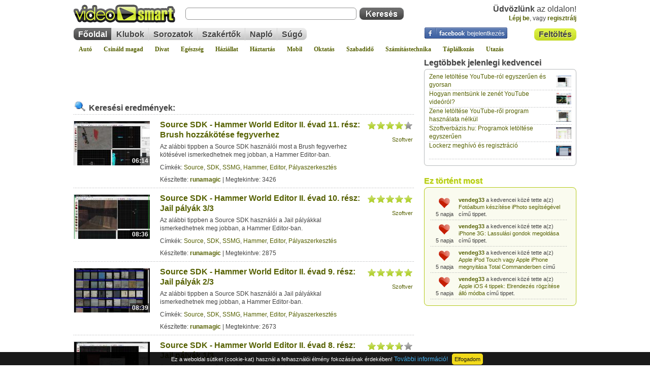

--- FILE ---
content_type: text/html; charset=iso-8859-2
request_url: https://videosmart.hu/tag/Hammer
body_size: 10088
content:
<!DOCTYPE html>
<html lang="hu">
<head>
	<meta http-equiv="Content-Type" content="text/html; charset=iso-8859-2" />
	<title>Hammer címke | VideoSmart - Élethű válaszok</title>
	<meta name="description" content="Keresés - Hammer címke videóinak böngészése" />
	<meta name="keywords" content="Hammer" />
					
	<meta name="copyright" content="Copyright (c) 2007-2026 - VideoSmart.hu - Minden jog fenntartva." />
	<meta name="rating" content="general" />
	<meta name="robots" content="index, follow, all" />
	<meta name="revisit-after" content="1 days" />
	<meta name="viewport" content="width=device-width, initial-scale=1.0, maximum-scale=5.0" />
	<meta name="theme-color" content="#dcf044" />
	<link rel="alternate" type="application/rss+xml" title="VideoSmart.hu - Friss videótippek" href="https://videosmart.hu/rss/rss_hun.xml" />

		<link rel="canonical" href="https://videosmart.hu/tag/Hammer" />
	<link rel="alternate" media="only screen and (max-width: 640px)" href="https://m.videosmart.hu/tag/Hammer" />
			
	<link rel="preconnect" href="https://static.videosmart.hu">
	<link rel="preconnect" href="https://img.videosmart.hu">
	<link rel="preconnect" href="//ajax.googleapis.com">
	<link rel="preconnect" href="//www.google-analytics.com">
	<link rel="preconnect" href="//pagead2.googlesyndication.com">
			<link rel="preconnect" href="//cdnjs.cloudflare.com">
	<link rel="preconnect" href="//www.facebook.com">

	
	<link href="https://static.videosmart.hu/skin/hu/gfx/favicon.gif" rel="shortcut icon" type="image/x-icon" />

	<link href="https://static.videosmart.hu/skin/hu/css/base.yc.css|base_ng.css" rel="stylesheet" type="text/css" media="screen" />
	<link href="https://static.videosmart.hu/skin/hu/css/print.yc.css" rel="stylesheet" type="text/css" media="print" />
	<link href="https://static.videosmart.hu/js/dummy.css|mooRainbow/mooRainbow.relativepath.yc.css|slimbox/slimbox.relativepath.yc.css|autosuggest/autosuggest.relativepath.yc.css|yui/tabview/assets/tabview.min.css|cookie-consent-info/cookie-consent-info-v1.0.0.min.css" rel="stylesheet" type="text/css" media="screen" />

	<!--[if IE]>
		<link href="https://static.videosmart.hu/skin/hu/css/ie.css" rel="stylesheet" type="text/css" media="screen" />
	<![endif]-->

	<!--[if IE 6]>
		<link href="https://static.videosmart.hu/skin/hu/css/ie6.css" rel="stylesheet" type="text/css" media="screen" />
	<![endif]-->

	
	
		
	
	<script>
	window.cookieconsent_options = {"message":"Ez a weboldal sütiket (cookie-kat) használ a felhasználói élmény fokozásának érdekében!","dismiss":"Elfogadom","learnMore":"További információ!","link":"/terms","theme":"dark-bottom"};
	</script>
	

	<script defer src="https://static.videosmart.hu/js/jquery-1.8.3-min.js|mootools.v1.11.js|sarissa.yc.js|swfobject2.2.js|utils.hu.yc.js|yui_yahoo-dom-event.js|yui_element-beta-min.js|yui_tabview-min.js|slimbox/slimbox.js|mooRainbow/mooRainbow.yc.js|autosuggest/bsn.AutoSuggest_2.1.3_comp.js|cookie-consent-info/cookie-consent-info-v1.0.0.min.js|lazyload/13.0.1/lazyload.min.js|lazyload/13.0.1/lazyload.init.js"></script>

	
	
	
		

</head>

<body>

<a name="pagetop"></a>





<div class="videosmart">

				
	<div class="header">
	
				
					<div class="connect">
				<a href="/login"><img src="/skin/hu/gfx/nixel.gif" alt="Facebook bejelentkezés" /></a>
			</div>
		
		<div id="hdr_logo"><a href="/"><img id="logo"  src="/skin/hu/gfx/nixel.gif" alt="" /></a></div>

		
			<div class="hdr_usr">
				<div class="username"><b>Üdvözlünk</b> az oldalon!<br /> 
					<a href="/login">Lépj be</a><span>, vagy </span>
					<a href="/signup" id="head_reg">regisztrálj</a>
				</div>
			</div>
						
				
		<div id="hdr_search">
			<div class="search_self">
				<form action="/search" method="get">
					<input type="text" name="q" id="search_q" class="textbox" />
					<input type="submit" value="" class="button" />
				</form>
			</div>
		</div>

		<div id="hdr_upload" class="insite_menu im2">
			<ul>
				<li class="first first_on"><a href="/my_videos/upload" title="Videó feltöltése">Feltöltés</a></li>
			</ul>
			<div class="end"></div>
		</div>

		<div id="hdr_topmenu">
			<div class="insite_menu">
				<ul>
					<li class="first first_on"><a href="/">Főoldal</a></li>
					<li><a href="/groups">Klubok</a></li>
										<li><a href="/series">Sorozatok</a></li>
					<li><a href="/experts">Szakértők</a></li>
					<li><a href="/naplo">Napló</a></li>
										<li class="last"><a href="/faq">Súgó</a></li>
									</ul>
			</div>

					</div>
		
		<div id="hdr_categories">
			<a href="/auto">Autó</a>
			<a href="/csinald">Csináld magad</a>
			<a href="/divat">Divat</a>
			<a href="/egeszseg">Egészség</a>
			<a href="/haziallat">Háziállat</a>
			<a href="/haztartas">Háztartás</a>
			<a href="/mobil">Mobil</a>
			<a href="/oktatas">Oktatás</a>
			<a href="/szabadido">Szabadidő</a>
			<a href="/szamitastechnika">Számítástechnika</a>
			<a href="/taplalkozas">Táplálkozás</a>
			<a href="/utazas">Utazás</a>
		</div>

	</div>
	<div class="site">

		<div class="col_spon">

			<div class="col_cnt">

				
				
				
				<!-- search.html -->
<!--adsense_begin-->
<!---->
<div class="adsense adsense_search1">
<!--<script async src="//pagead2.googlesyndication.com/pagead/js/adsbygoogle.js"></script>-->
<ins class="adsbygoogle"
  style="display:inline-block;width:468px;height:60px"
  data-ad-client="pub-6022304144122375"
  data-ad-slot="0307351638">
</ins>
<script>
  (adsbygoogle=window.adsbygoogle || []).push({});
</script>
</div>
<!---->
<!--adsense_end-->
				<div id="list">
								<div class="search_res">

				<h3><img src="/skin/hu/gfx/nixel.gif" alt="" />Keresési eredmények:</h3>
				
				
					<div class="search_paging" style="display:none;">

							<div class="allpages">
								<form action="/tag/Hammer" method="get">
								<select name="page" onchange="return TAJAX.loadPage('/tag/Hammer?&q=&page='+escape(this.form.page.options[this.form.page.selectedIndex].value)+'&ajax=1', 'list', function(){ jumpToElement('list'); });">
																		<option value="1" selected="selected">1</option>
																		<option value="2">2</option>
																		<option value="3">3</option>
																		<option value="4">4</option>
																	</select>
								/ 4
								</form>
							</div>

							<div class="pages">
								<span class="border">
																																	<span class="actual">1. oldal</span>																	<a href="/tag/Hammer?page=2&orderby=&q=" class="page" onclick="return TAJAX.loadPage('/tag/Hammer?page=2&orderby=&q=&ajax=1', 'list', function(){ jumpToElement('list'); })">2</a>																	<a href="/tag/Hammer?page=3&orderby=&q=" class="page" onclick="return TAJAX.loadPage('/tag/Hammer?page=3&orderby=&q=&ajax=1', 'list', function(){ jumpToElement('list'); })">3</a>																	<a href="/tag/Hammer?page=4&orderby=&q=" class="page" onclick="return TAJAX.loadPage('/tag/Hammer?page=4&orderby=&q=&ajax=1', 'list', function(){ jumpToElement('list'); })">4</a>																																	<a href="/tag/Hammer?page=2&orderby=&q=" class="next_page" onclick="return TAJAX.loadPage('/tag/Hammer?page=2&orderby=&q=&ajax=1', 'list', function(){ jumpToElement('list'); })"><img src="/skin/hu/gfx/nixel.gif" alt="Következő oldal" /></a>
																</span>
							</div>
							
					</div>
					<div class="lclear"></div>

								
				
					<table class="item_sorted" cellpadding="0" cellspacing="0" onclick="return gourl('/video/source-sdk-hammer-world-editor-ii-evad-11-resz-brush-hozzakotese-fegyverhez')" onmouseover="document.getElementById( 'play_icon1938' ).style.display='block';document.getElementById( 'title1938' ).style.textDecoration='underline';" onmouseout="document.getElementById( 'play_icon1938' ).style.display='none';document.getElementById( 'title1938' ).style.textDecoration='none';">
					<tr>
						<td class="col1">
							<div>
								<a href="/video/source-sdk-hammer-world-editor-ii-evad-11-resz-brush-hozzakotese-fegyverhez"><img src="/skin/hu/gfx/nixel.gif" data-src="https://img.videosmart.hu/vid_img/v001/100119.01.source-sdk-hammer-world-editor-ii-evad-11-resz-brush-hozzakotese-fegyverhez_s.jpg" alt="" class="picture lazy" /></a>
								<span>06:14</span>
								<img id="play_icon1938" class="play_icon" src="/skin/hu/gfx/focus_play.png" alt="" />
							</div>
						</td>
						<td class="col2">
							<h1><a href="/video/source-sdk-hammer-world-editor-ii-evad-11-resz-brush-hozzakotese-fegyverhez" id="title1938">Source SDK - Hammer World Editor II. évad 11. rész: Brush hozzákötése fegyverhez</a></h1>
							<p class="lead">
								Az alábbi tippben a Source SDK használói most a Brush fegyverhez kötésével ismerkedhetnek meg jobban, a Hammer Editor-ban.<span id="video1938_remain" style="display:none;"></span>
															</p>
							<div class="tags">
							Címkék:
															<a href="/tag/Source">Source</a>, 															<a href="/tag/SDK">SDK</a>, 															<a href="/tag/SSMG">SSMG</a>, 															<a href="/tag/Hammer">Hammer</a>, 															<a href="/tag/Editor">Editor</a>, 															<a href="/tag/P%E1lyaszerkeszt%E9s">Pályaszerkesztés</a>														</div>
							<p class="author_view">
								Készítette: <a href="/profile/runamagic">runamagic</a> | Megtekintve: 3426
							</p>
						</td>
						<td class="col3">
							<ul class="star-rating"><li class="current-rating" style="width:85%;"></li></ul><div class="rclear"></div>
							<p class="info"></p>
							<p class="more"><a href="/szoftver">Szoftver</a></p>
						</td>
					</tr>
					</table>

				
					<table class="item_sorted" cellpadding="0" cellspacing="0" onclick="return gourl('/video/source-sdk-hammer-world-editor-ii-evad-10-resz-jail-palyak-33')" onmouseover="document.getElementById( 'play_icon1931' ).style.display='block';document.getElementById( 'title1931' ).style.textDecoration='underline';" onmouseout="document.getElementById( 'play_icon1931' ).style.display='none';document.getElementById( 'title1931' ).style.textDecoration='none';">
					<tr>
						<td class="col1">
							<div>
								<a href="/video/source-sdk-hammer-world-editor-ii-evad-10-resz-jail-palyak-33"><img src="/skin/hu/gfx/nixel.gif" data-src="https://img.videosmart.hu/vid_img/v001/100118.01.source-sdk-hammer-world-editor-ii-evad-10-resz-jail-palyak-33_s.jpg" alt="" class="picture lazy" /></a>
								<span>08:36</span>
								<img id="play_icon1931" class="play_icon" src="/skin/hu/gfx/focus_play.png" alt="" />
							</div>
						</td>
						<td class="col2">
							<h1><a href="/video/source-sdk-hammer-world-editor-ii-evad-10-resz-jail-palyak-33" id="title1931">Source SDK - Hammer World Editor II. évad 10. rész: Jail pályák 3/3</a></h1>
							<p class="lead">
								Az alábbi tippben a Source SDK használói a Jail pályákkal ismerkedhetnek meg jobban, a Hammer Editor-ban.<span id="video1931_remain" style="display:none;"></span>
															</p>
							<div class="tags">
							Címkék:
															<a href="/tag/Source">Source</a>, 															<a href="/tag/SDK">SDK</a>, 															<a href="/tag/SSMG">SSMG</a>, 															<a href="/tag/Hammer">Hammer</a>, 															<a href="/tag/Editor">Editor</a>, 															<a href="/tag/P%E1lyaszerkeszt%E9s">Pályaszerkesztés</a>														</div>
							<p class="author_view">
								Készítette: <a href="/profile/runamagic">runamagic</a> | Megtekintve: 2875
							</p>
						</td>
						<td class="col3">
							<ul class="star-rating"><li class="current-rating" style="width:100%;"></li></ul><div class="rclear"></div>
							<p class="info"></p>
							<p class="more"><a href="/szoftver">Szoftver</a></p>
						</td>
					</tr>
					</table>

				
					<table class="item_sorted" cellpadding="0" cellspacing="0" onclick="return gourl('/video/source-sdk-hammer-world-editor-ii-evad-9-resz-jail-palyak-23')" onmouseover="document.getElementById( 'play_icon1930' ).style.display='block';document.getElementById( 'title1930' ).style.textDecoration='underline';" onmouseout="document.getElementById( 'play_icon1930' ).style.display='none';document.getElementById( 'title1930' ).style.textDecoration='none';">
					<tr>
						<td class="col1">
							<div>
								<a href="/video/source-sdk-hammer-world-editor-ii-evad-9-resz-jail-palyak-23"><img src="/skin/hu/gfx/nixel.gif" data-src="https://img.videosmart.hu/vid_img/v001/100118.01.source-sdk-hammer-world-editor-ii-evad-9-resz-jail-palyak-23_s.jpg" alt="" class="picture lazy" /></a>
								<span>08:39</span>
								<img id="play_icon1930" class="play_icon" src="/skin/hu/gfx/focus_play.png" alt="" />
							</div>
						</td>
						<td class="col2">
							<h1><a href="/video/source-sdk-hammer-world-editor-ii-evad-9-resz-jail-palyak-23" id="title1930">Source SDK - Hammer World Editor II. évad 9. rész: Jail pályák 2/3</a></h1>
							<p class="lead">
								Az alábbi tippben a Source SDK használói a Jail pályákkal ismerkedhetnek meg jobban, a Hammer Editor-ban.<span id="video1930_remain" style="display:none;"></span>
															</p>
							<div class="tags">
							Címkék:
															<a href="/tag/Source">Source</a>, 															<a href="/tag/SDK">SDK</a>, 															<a href="/tag/SSMG">SSMG</a>, 															<a href="/tag/Hammer">Hammer</a>, 															<a href="/tag/Editor">Editor</a>, 															<a href="/tag/P%E1lyaszerkeszt%E9s">Pályaszerkesztés</a>														</div>
							<p class="author_view">
								Készítette: <a href="/profile/runamagic">runamagic</a> | Megtekintve: 2673
							</p>
						</td>
						<td class="col3">
							<ul class="star-rating"><li class="current-rating" style="width:100%;"></li></ul><div class="rclear"></div>
							<p class="info"></p>
							<p class="more"><a href="/szoftver">Szoftver</a></p>
						</td>
					</tr>
					</table>

				
					<table class="item_sorted" cellpadding="0" cellspacing="0" onclick="return gourl('/video/source-sdk-hammer-world-editor-ii-evad-8-resz-jail-palyak-13')" onmouseover="document.getElementById( 'play_icon1929' ).style.display='block';document.getElementById( 'title1929' ).style.textDecoration='underline';" onmouseout="document.getElementById( 'play_icon1929' ).style.display='none';document.getElementById( 'title1929' ).style.textDecoration='none';">
					<tr>
						<td class="col1">
							<div>
								<a href="/video/source-sdk-hammer-world-editor-ii-evad-8-resz-jail-palyak-13"><img src="/skin/hu/gfx/nixel.gif" data-src="https://img.videosmart.hu/vid_img/v001/100118.01.source-sdk-hammer-world-editor-ii-evad-8-resz-jail-palyak-13_s.jpg" alt="" class="picture lazy" /></a>
								<span>09:27</span>
								<img id="play_icon1929" class="play_icon" src="/skin/hu/gfx/focus_play.png" alt="" />
							</div>
						</td>
						<td class="col2">
							<h1><a href="/video/source-sdk-hammer-world-editor-ii-evad-8-resz-jail-palyak-13" id="title1929">Source SDK - Hammer World Editor II. évad 8. rész: Jail pályák 1/3</a></h1>
							<p class="lead">
								Az alábbi tippben a Source SDK használói a Jail pályákkal ismerkedhetnek meg jobban, a Hammer Editor-ban. <span id="video1929_remain" style="display:none;"></span>
															</p>
							<div class="tags">
							Címkék:
															<a href="/tag/Source">Source</a>, 															<a href="/tag/SDK">SDK</a>, 															<a href="/tag/SSMG">SSMG</a>, 															<a href="/tag/Hammer">Hammer</a>, 															<a href="/tag/Editor">Editor</a>, 															<a href="/tag/P%E1lyaszerkeszt%E9s">Pályaszerkesztés</a>														</div>
							<p class="author_view">
								Készítette: <a href="/profile/runamagic">runamagic</a> | Megtekintve: 2193
							</p>
						</td>
						<td class="col3">
							<ul class="star-rating"><li class="current-rating" style="width:73.333333333333%;"></li></ul><div class="rclear"></div>
							<p class="info"></p>
							<p class="more"><a href="/szoftver">Szoftver</a></p>
						</td>
					</tr>
					</table>

				
					<table class="item_sorted" cellpadding="0" cellspacing="0" onclick="return gourl('/video/source-sdk-hammer-world-editor-ii-evad-7-resz-deathrun-tippek-33')" onmouseover="document.getElementById( 'play_icon1922' ).style.display='block';document.getElementById( 'title1922' ).style.textDecoration='underline';" onmouseout="document.getElementById( 'play_icon1922' ).style.display='none';document.getElementById( 'title1922' ).style.textDecoration='none';">
					<tr>
						<td class="col1">
							<div>
								<a href="/video/source-sdk-hammer-world-editor-ii-evad-7-resz-deathrun-tippek-33"><img src="/skin/hu/gfx/nixel.gif" data-src="https://img.videosmart.hu/vid_img/v001/100115.01.source-sdk-hammer-world-editor-ii-evad-7-resz-deathrun-tippek-33_s.jpg" alt="" class="picture lazy" /></a>
								<span>08:41</span>
								<img id="play_icon1922" class="play_icon" src="/skin/hu/gfx/focus_play.png" alt="" />
							</div>
						</td>
						<td class="col2">
							<h1><a href="/video/source-sdk-hammer-world-editor-ii-evad-7-resz-deathrun-tippek-33" id="title1922">Source SDK - Hammer World Editor II. évad 7. rész: Deathrun tippek 3/3</a></h1>
							<p class="lead">
								Az alábbi tippben a Source SDK használói a Deathrun map-okkal ismerkedhetnek meg jobban, a Hammer Editor-ban. <span id="video1922_remain" style="display:none;"></span>
															</p>
							<div class="tags">
							Címkék:
															<a href="/tag/Source">Source</a>, 															<a href="/tag/SDK">SDK</a>, 															<a href="/tag/SSMG">SSMG</a>, 															<a href="/tag/Hammer">Hammer</a>, 															<a href="/tag/Editor">Editor</a>, 															<a href="/tag/P%E1lyaszerkeszt%E9s">Pályaszerkesztés</a>														</div>
							<p class="author_view">
								Készítette: <a href="/profile/runamagic">runamagic</a> | Megtekintve: 2704
							</p>
						</td>
						<td class="col3">
							<ul class="star-rating"><li class="current-rating" style="width:80%;"></li></ul><div class="rclear"></div>
							<p class="info"></p>
							<p class="more"><a href="/szoftver">Szoftver</a></p>
						</td>
					</tr>
					</table>

				
					<table class="item_sorted" cellpadding="0" cellspacing="0" onclick="return gourl('/video/source-sdk-hammer-world-editor-ii-evad-6-resz-deathrun-tippek-23')" onmouseover="document.getElementById( 'play_icon1918' ).style.display='block';document.getElementById( 'title1918' ).style.textDecoration='underline';" onmouseout="document.getElementById( 'play_icon1918' ).style.display='none';document.getElementById( 'title1918' ).style.textDecoration='none';">
					<tr>
						<td class="col1">
							<div>
								<a href="/video/source-sdk-hammer-world-editor-ii-evad-6-resz-deathrun-tippek-23"><img src="/skin/hu/gfx/nixel.gif" data-src="https://img.videosmart.hu/vid_img/v001/100112.01.source-sdk-hammer-world-editor-ii-evad-6-resz-deathrun-tippek-23_s.jpg" alt="" class="picture lazy" /></a>
								<span>08:06</span>
								<img id="play_icon1918" class="play_icon" src="/skin/hu/gfx/focus_play.png" alt="" />
							</div>
						</td>
						<td class="col2">
							<h1><a href="/video/source-sdk-hammer-world-editor-ii-evad-6-resz-deathrun-tippek-23" id="title1918">Source SDK - Hammer World Editor II. évad 6. rész: Deathrun tippek 2/3</a></h1>
							<p class="lead">
								Az alábbi tippben a Source SDK használói a Deathrun map-okkal ismerkedhetnek meg jobban, a Hammer Editor-ban.<span id="video1918_remain" style="display:none;"></span>
															</p>
							<div class="tags">
							Címkék:
															<a href="/tag/Source">Source</a>, 															<a href="/tag/SDK">SDK</a>, 															<a href="/tag/SSMG">SSMG</a>, 															<a href="/tag/Hammer">Hammer</a>, 															<a href="/tag/Editor">Editor</a>, 															<a href="/tag/P%E1lyaszerkeszt%E9s">Pályaszerkesztés</a>														</div>
							<p class="author_view">
								Készítette: <a href="/profile/runamagic">runamagic</a> | Megtekintve: 2540
							</p>
						</td>
						<td class="col3">
							<ul class="star-rating"><li class="current-rating" style="width:84%;"></li></ul><div class="rclear"></div>
							<p class="info"></p>
							<p class="more"><a href="/szoftver">Szoftver</a></p>
						</td>
					</tr>
					</table>

				
					<table class="item_sorted" cellpadding="0" cellspacing="0" onclick="return gourl('/video/source-sdk-hammer-world-editor-ii-evad-5-resz-deathrun-tippek-13')" onmouseover="document.getElementById( 'play_icon1912' ).style.display='block';document.getElementById( 'title1912' ).style.textDecoration='underline';" onmouseout="document.getElementById( 'play_icon1912' ).style.display='none';document.getElementById( 'title1912' ).style.textDecoration='none';">
					<tr>
						<td class="col1">
							<div>
								<a href="/video/source-sdk-hammer-world-editor-ii-evad-5-resz-deathrun-tippek-13"><img src="/skin/hu/gfx/nixel.gif" data-src="https://img.videosmart.hu/vid_img/v001/100110.01.source-sdk-hammer-world-editor-ii-evad-5-resz-deathrun-tippek-13_s.jpg" alt="" class="picture lazy" /></a>
								<span>10:03</span>
								<img id="play_icon1912" class="play_icon" src="/skin/hu/gfx/focus_play.png" alt="" />
							</div>
						</td>
						<td class="col2">
							<h1><a href="/video/source-sdk-hammer-world-editor-ii-evad-5-resz-deathrun-tippek-13" id="title1912">Source SDK - Hammer World Editor II. évad 5. rész: Deathrun tippek 1/3</a></h1>
							<p class="lead">
								Az alábbi tippben a Source SDK használói a Deathrun map-okkal ismerkedhetnek meg jobban, a Hammer Editor-ban.<span id="video1912_remain" style="display:none;"></span>
															</p>
							<div class="tags">
							Címkék:
															<a href="/tag/Source">Source</a>, 															<a href="/tag/SDK">SDK</a>, 															<a href="/tag/SSMG">SSMG</a>, 															<a href="/tag/Hammer">Hammer</a>, 															<a href="/tag/Editor">Editor</a>, 															<a href="/tag/P%E1lyaszerkeszt%E9s">Pályaszerkesztés</a>														</div>
							<p class="author_view">
								Készítette: <a href="/profile/runamagic">runamagic</a> | Megtekintve: 2681
							</p>
						</td>
						<td class="col3">
							<ul class="star-rating"><li class="current-rating" style="width:100%;"></li></ul><div class="rclear"></div>
							<p class="info"></p>
							<p class="more"><a href="/szoftver">Szoftver</a></p>
						</td>
					</tr>
					</table>

				
					<table class="item_sorted" cellpadding="0" cellspacing="0" onclick="return gourl('/video/source-sdk-hammer-world-editor-ii-evad-4-resz-propoktargyak-osszes-fajta')" onmouseover="document.getElementById( 'play_icon1904' ).style.display='block';document.getElementById( 'title1904' ).style.textDecoration='underline';" onmouseout="document.getElementById( 'play_icon1904' ).style.display='none';document.getElementById( 'title1904' ).style.textDecoration='none';">
					<tr>
						<td class="col1">
							<div>
								<a href="/video/source-sdk-hammer-world-editor-ii-evad-4-resz-propoktargyak-osszes-fajta"><img src="/skin/hu/gfx/nixel.gif" data-src="https://img.videosmart.hu/vid_img/v001/100106.01.source-sdk-hammer-world-editor-ii-evad-4-resz-propoktargyak-osszes-fajta_s.jpg" alt="" class="picture lazy" /></a>
								<span>06:44</span>
								<img id="play_icon1904" class="play_icon" src="/skin/hu/gfx/focus_play.png" alt="" />
							</div>
						</td>
						<td class="col2">
							<h1><a href="/video/source-sdk-hammer-world-editor-ii-evad-4-resz-propoktargyak-osszes-fajta" id="title1904">Source SDK - Hammer World Editor II. évad 4. rész: Propok/Tárgyak (összes fajta)</a></h1>
							<p class="lead">
								Az alábbi tippben a Source SDK használói a propokkal/tárgyakkal ismerkedhetnek meg jobban, a Hammer Editor-ban.<span id="video1904_remain" style="display:none;"></span>
															</p>
							<div class="tags">
							Címkék:
															<a href="/tag/Source">Source</a>, 															<a href="/tag/SDK">SDK</a>, 															<a href="/tag/SSMG">SSMG</a>, 															<a href="/tag/Hammer">Hammer</a>, 															<a href="/tag/Editor">Editor</a>, 															<a href="/tag/P%E1lyaszerkeszt%E9s">Pályaszerkesztés</a>														</div>
							<p class="author_view">
								Készítette: <a href="/profile/runamagic">runamagic</a> | Megtekintve: 2546
							</p>
						</td>
						<td class="col3">
							<ul class="star-rating"><li class="current-rating" style="width:100%;"></li></ul><div class="rclear"></div>
							<p class="info"></p>
							<p class="more"><a href="/szoftver">Szoftver</a></p>
						</td>
					</tr>
					</table>

				
					<table class="item_sorted" cellpadding="0" cellspacing="0" onclick="return gourl('/video/source-sdk-hammer-world-editor-ii-evad-3-resz-vilagitas-osszes-fajta')" onmouseover="document.getElementById( 'play_icon1899' ).style.display='block';document.getElementById( 'title1899' ).style.textDecoration='underline';" onmouseout="document.getElementById( 'play_icon1899' ).style.display='none';document.getElementById( 'title1899' ).style.textDecoration='none';">
					<tr>
						<td class="col1">
							<div>
								<a href="/video/source-sdk-hammer-world-editor-ii-evad-3-resz-vilagitas-osszes-fajta"><img src="/skin/hu/gfx/nixel.gif" data-src="https://img.videosmart.hu/vid_img/v001/100105.01.source-sdk-hammer-world-editor-ii-evad-3-resz-vilagitas-osszes-fajta_s.jpg" alt="" class="picture lazy" /></a>
								<span>08:50</span>
								<img id="play_icon1899" class="play_icon" src="/skin/hu/gfx/focus_play.png" alt="" />
							</div>
						</td>
						<td class="col2">
							<h1><a href="/video/source-sdk-hammer-world-editor-ii-evad-3-resz-vilagitas-osszes-fajta" id="title1899">Source SDK - Hammer World Editor II. évad 3. rész: Világítás (összes fajta)</a></h1>
							<p class="lead">
								Az alábbi tippben a Source SDK használói a világításokkal ismerkedhetnek meg jobban, a  Hammer Editor-ban.<span id="video1899_remain" style="display:none;"></span>
															</p>
							<div class="tags">
							Címkék:
															<a href="/tag/Source">Source</a>, 															<a href="/tag/SDK">SDK</a>, 															<a href="/tag/SSMG">SSMG</a>, 															<a href="/tag/Hammer">Hammer</a>, 															<a href="/tag/Editor">Editor</a>, 															<a href="/tag/P%E1lyaszerkeszt%E9s">Pályaszerkesztés</a>														</div>
							<p class="author_view">
								Készítette: <a href="/profile/runamagic">runamagic</a> | Megtekintve: 3704
							</p>
						</td>
						<td class="col3">
							<ul class="star-rating"><li class="current-rating" style="width:93.333333333333%;"></li></ul><div class="rclear"></div>
							<p class="info"></p>
							<p class="more"><a href="/szoftver">Szoftver</a></p>
						</td>
					</tr>
					</table>

				
					<table class="item_sorted" cellpadding="0" cellspacing="0" onclick="return gourl('/video/source-sdk-hammer-world-editor-ii-evad-2-resz-utvonalon-mozgo-brush')" onmouseover="document.getElementById( 'play_icon1893' ).style.display='block';document.getElementById( 'title1893' ).style.textDecoration='underline';" onmouseout="document.getElementById( 'play_icon1893' ).style.display='none';document.getElementById( 'title1893' ).style.textDecoration='none';">
					<tr>
						<td class="col1">
							<div>
								<a href="/video/source-sdk-hammer-world-editor-ii-evad-2-resz-utvonalon-mozgo-brush"><img src="/skin/hu/gfx/nixel.gif" data-src="https://img.videosmart.hu/vid_img/v001/100103.01.source-sdk-hammer-world-editor-ii-evad-2-resz-utvonalon-mozgo-brush_s.jpg" alt="" class="picture lazy" /></a>
								<span>08:41</span>
								<img id="play_icon1893" class="play_icon" src="/skin/hu/gfx/focus_play.png" alt="" />
							</div>
						</td>
						<td class="col2">
							<h1><a href="/video/source-sdk-hammer-world-editor-ii-evad-2-resz-utvonalon-mozgo-brush" id="title1893">Source SDK - Hammer World Editor II. évad 2. rész: Útvonalon mozgó Brush</a></h1>
							<p class="lead">
								Az alábbi tippben a Source SDK használóinak az útvonalon mozgó Brush készítését fogjuk bemutatni Hammer Editorral.<span id="video1893_remain" style="display:none;"></span>
															</p>
							<div class="tags">
							Címkék:
															<a href="/tag/Source">Source</a>, 															<a href="/tag/SDK">SDK</a>, 															<a href="/tag/SSMG">SSMG</a>, 															<a href="/tag/Hammer">Hammer</a>, 															<a href="/tag/Editor">Editor</a>, 															<a href="/tag/P%E1lyaszerkeszt%E9s">Pályaszerkesztés</a>														</div>
							<p class="author_view">
								Készítette: <a href="/profile/runamagic">runamagic</a> | Megtekintve: 2410
							</p>
						</td>
						<td class="col3">
							<ul class="star-rating"><li class="current-rating" style="width:100%;"></li></ul><div class="rclear"></div>
							<p class="info"></p>
							<p class="more"><a href="/szoftver">Szoftver</a></p>
						</td>
					</tr>
					</table>

				
								<div class="search_paging">

						<div class="allpages">
							<form action="/tag/Hammer" method="get">
							<select name="page" onchange="return TAJAX.loadPage('/tag/Hammer?&q=&page='+escape(this.form.page.options[this.form.page.selectedIndex].value)+'&ajax=1', 'list', function(){ jumpToElement('list'); });">
																<option value="1" selected="selected">1</option>
																<option value="2">2</option>
																<option value="3">3</option>
																<option value="4">4</option>
															</select>
							/ 4
							</form>
						</div>

						<div class="pages">
							<span class="border">
																													<span class="actual">1. oldal</span>															<a href="/tag/Hammer?page=2&orderby=&q=" class="page" onclick="return TAJAX.loadPage('/tag/Hammer?page=2&orderby=&q=&ajax=1', 'list', function(){ jumpToElement('list'); })">2</a>															<a href="/tag/Hammer?page=3&orderby=&q=" class="page" onclick="return TAJAX.loadPage('/tag/Hammer?page=3&orderby=&q=&ajax=1', 'list', function(){ jumpToElement('list'); })">3</a>															<a href="/tag/Hammer?page=4&orderby=&q=" class="page" onclick="return TAJAX.loadPage('/tag/Hammer?page=4&orderby=&q=&ajax=1', 'list', function(){ jumpToElement('list'); })">4</a>																													<a href="/tag/Hammer?page=2&orderby=&q=" class="next_page" onclick="return TAJAX.loadPage('/tag/Hammer?page=2&orderby=&q=&ajax=1', 'list', function(){ jumpToElement('list'); })"><img src="/skin/hu/gfx/nixel.gif" alt="Következő oldal" /></a>
														</span>
						</div>
						
				</div>
				<div class="lclear"></div>
				
			</div>				</div>

				<div class="lclear"></div>
				
			</div>

		</div>

				<div class="col_side">

						
			<!--<script type="text/javascript" src="https://videosmart.hu/aeh"></script>-->

						<div class="box1 box1_1" id="side_favorites">
				<div class="hdr"><h2>Legtöbbek jelenlegi kedvencei</h2></div>
				<div class="cnt">
					<ul id="side_favorites_list">
											<li><a href="/video/zene-letoltese-youtube-rol-egyszeruen-es-gyorsan"><img class="lazy" src="/skin/hu/gfx/nixel.gif" data-src="https://img.videosmart.hu/vid_img/v001/110529.01.zene-letoltese-youtube-rol-egyszeruen-es-gyorsan_s.jpg" alt="Zene letöltése YouTube-ról egyszerűen és gyorsan pillanatkép" /></a><a href="/video/zene-letoltese-youtube-rol-egyszeruen-es-gyorsan" title="Zene letöltése YouTube-ról egyszerűen és gyorsan">Zene letöltése YouTube-ról egyszerűen és gyorsan</a></li>
											<li><a href="/video/hogyan-mentsunk-le-zenet-youtube-videorol"><img class="lazy" src="/skin/hu/gfx/nixel.gif" data-src="https://img.videosmart.hu/vid_img/v001/080129.01.hogyan-mentsunk-le-zenet-youtube-videorol_s.jpg" alt="Hogyan mentsünk le zenét YouTube videóról? pillanatkép" /></a><a href="/video/hogyan-mentsunk-le-zenet-youtube-videorol" title="Hogyan mentsünk le zenét YouTube videóról?">Hogyan mentsünk le zenét YouTube videóról?</a></li>
											<li><a href="/video/zene-letoltese-youtube-rol-program-hasznalata-nelkul"><img class="lazy" src="/skin/hu/gfx/nixel.gif" data-src="https://img.videosmart.hu/vid_img/v001/130325.01.zene-letoltese-youtube-rol-program-hasznalata-nelkul_s.jpg" alt="Zene letöltése YouTube-ről program használata nélkül pillanatkép" /></a><a href="/video/zene-letoltese-youtube-rol-program-hasznalata-nelkul" title="Zene letöltése YouTube-ről program használata nélkül">Zene letöltése YouTube-ről program használata nélkül</a></li>
											<li><a href="/video/szoftverbazishu-programok-letoltese-egyszeruen"><img class="lazy" src="/skin/hu/gfx/nixel.gif" data-src="https://img.videosmart.hu/vid_img/v001/130401.01.szoftverbazishu-programok-letoltese-egyszeruen_s.jpg" alt="Szoftverbázis.hu: Programok letöltése egyszerűen pillanatkép" /></a><a href="/video/szoftverbazishu-programok-letoltese-egyszeruen" title="Szoftverbázis.hu: Programok letöltése egyszerűen">Szoftverbázis.hu: Programok letöltése egyszerűen</a></li>
											<li><a href="/video/lockerz-meghivo-es-regisztracio"><img class="lazy" src="/skin/hu/gfx/nixel.gif" data-src="https://img.videosmart.hu/vid_img/v001/100204.01.lockerz-meghivo-es-regisztracio_s.jpg" alt="Lockerz meghívó és regisztráció pillanatkép" /></a><a href="/video/lockerz-meghivo-es-regisztracio" title="Lockerz meghívó és regisztráció">Lockerz meghívó és regisztráció</a></li>
										</ul>
				</div>
				<div class="lclear"></div>
				<div class="ftr"></div>
			</div>
			
			
			<!--adverticum_begin-->
<!-- Goa3 beépítés: videosmart_300x250, 82477 -->
<div id="zone82477" class="goAdverticum" style="margin-bottom:20px;text-align:center;"></div>
<!--adverticum_end-->
			
<style type="text/css">
#live-wrapper {margin:5px auto;overflow: hidden;width: 275px;height: 208px;position: relative;}
#live-inner {width: 275px; /* mootols allitja be pontosan, de alapbol legyen annyi mint a wrapper */height: 208px; /* mootools ezt is kepes lenne, de maradjunk a kezinel, mert csak vizszintesen dolgozunk *//*background-image: url(mountains.jpg);*/position: relative;}
#live-inner:hover {cursor:pointer;  /* Ez mar egy hack, JS-el allitjuk be az onclick-et */}
#live-numbers-wrapper {/*width: 275px;*/height: 23px;float: right; /* RIGHT! */}
#live-numbers-wrapper .number {width: 21px;height:17px;margin-left:2px;padding:4px 1px 0pt;float:left;color:#7e8189;text-align:center;background:transparent url(../gfx/art_pack.gif) -526px -93px no-repeat;cursor:pointer;}
#live-numbers-wrapper .number:hover {background-position:-526px -119px;color:#dddee0;font-weight:bold;}
#live-numbers-wrapper .selected {background-position:-526px -119px;color:#dddee0;font-weight:bold;} 
#live-numbers-next {width:21px;height:21px;margin-left:2px;padding-right:2px;float:left;text-align:center;background:transparent url(../gfx/art_pack.gif) -553px -93px no-repeat;cursor: pointer;}
#live-numbers-next:hover {background-position:-553px -119px;}
#live-numbers-prev {width:21px;height:21px;margin-left:2px;padding-right:2px;float:left;text-align:center;background:transparent url(../gfx/art_pack.gif) -501px -93px no-repeat;cursor: pointer;}
#live-numbers-prev:hover {background-position:-501px -119px;}
</style>



			<div class="lclear"></div>
			<div class="box2 box2_1" id="side_live">
				<div class="hdr"><h2>Ez történt most</h2></div>
				<div class="cnt">

				<div id="live-wrapper">
					<div id="live-inner">

					
													
							<div class="item" id="LIVE_content0">
								<div class="symbol live_joined">
									<img src="/skin/hu/gfx/nixel.gif" alt="" /><br />
									7 órája
								</div>
								<p class="whatnow"><a href="/profile/Artisanpoj"><b>Artisanpoj</b></a> csatlakozott a VideoSmart-hoz.</p>
							</div>

											
													
							<div class="item" id="LIVE_content1">
								<div class="symbol live_joined">
									<img src="/skin/hu/gfx/nixel.gif" alt="" /><br />
									1 napja
								</div>
								<p class="whatnow"><a href="/profile/Boschdma"><b>Boschdma</b></a> csatlakozott a VideoSmart-hoz.</p>
							</div>

											
													
							<div class="item" id="LIVE_content2">
								<div class="symbol live_joined">
									<img src="/skin/hu/gfx/nixel.gif" alt="" /><br />
									1 napja
								</div>
								<p class="whatnow"><a href="/profile/Artisanqdr"><b>Artisanqdr</b></a> csatlakozott a VideoSmart-hoz.</p>
							</div>

											
													
							<div class="item" id="LIVE_content3">
								<div class="symbol live_joined">
									<img src="/skin/hu/gfx/nixel.gif" alt="" /><br />
									4 napja
								</div>
								<p class="whatnow"><a href="/profile/Linksyszbs"><b>Linksyszbs</b></a> csatlakozott a VideoSmart-hoz.</p>
							</div>

											
													
							<div class="item" id="LIVE_content4">
								<div class="symbol live_favorited">
									<img src="/skin/hu/gfx/nixel.gif" alt="" /><br />
									5 napja
								</div>
								<p class="whatnow"><a href="/profile/vendeg33"><b>vendeg33</b></a> a kedvencei közé tette a(z) <a href="/video/mac-tema-telepitese-windows-operacios-rendszerre">Mac téma telepítése Windows operációs rendszerre</a> című tippet.</p>
							</div>

											
													
							<div class="item" id="LIVE_content5">
								<div class="symbol live_favorited">
									<img src="/skin/hu/gfx/nixel.gif" alt="" /><br />
									5 napja
								</div>
								<p class="whatnow"><a href="/profile/vendeg33"><b>vendeg33</b></a> a kedvencei közé tette a(z) <a href="/video/fotoalbum-keszitese-iphoto-segitsegevel">Fotóalbum készítése iPhoto segítségével</a> című tippet.</p>
							</div>

											
													
							<div class="item" id="LIVE_content6">
								<div class="symbol live_favorited">
									<img src="/skin/hu/gfx/nixel.gif" alt="" /><br />
									5 napja
								</div>
								<p class="whatnow"><a href="/profile/vendeg33"><b>vendeg33</b></a> a kedvencei közé tette a(z) <a href="/video/iphone-3g-lassulasi-gondok-megoldasa">iPhone 3G: Lassulási gondok megoldása</a> című tippet.</p>
							</div>

											
													
							<div class="item" id="LIVE_content7">
								<div class="symbol live_favorited">
									<img src="/skin/hu/gfx/nixel.gif" alt="" /><br />
									5 napja
								</div>
								<p class="whatnow"><a href="/profile/vendeg33"><b>vendeg33</b></a> a kedvencei közé tette a(z) <a href="/video/apple-ipod-touch-vagy-apple-iphone-megnyitasa-total-commanderben">Apple iPod Touch vagy Apple iPhone megnyitása Total Commanderben</a> című tippet.</p>
							</div>

											
													
							<div class="item" id="LIVE_content8">
								<div class="symbol live_favorited">
									<img src="/skin/hu/gfx/nixel.gif" alt="" /><br />
									5 napja
								</div>
								<p class="whatnow"><a href="/profile/vendeg33"><b>vendeg33</b></a> a kedvencei közé tette a(z) <a href="/video/apple-ios-4-tippek-elrendezes-rogzitese-allo-modba">Apple iOS 4 tippek: Elrendezés rögzítése álló módba</a> című tippet.</p>
							</div>

											
													
							<div class="item" id="LIVE_content9">
								<div class="symbol live_favorited">
									<img src="/skin/hu/gfx/nixel.gif" alt="" /><br />
									5 napja
								</div>
								<p class="whatnow"><a href="/profile/vendeg33"><b>vendeg33</b></a> a kedvencei közé tette a(z) <a href="/video/apple-iphone-mobil-os-3-tippek-ipod-alkalmazas-idozitett-kikapcsolasa">Apple iPhone mobil OS 3 tippek: iPod alkalmazás időzített kikapcsolása</a> című tippet.</p>
							</div>

											
													
							<div class="item" id="LIVE_content10">
								<div class="symbol live_joined">
									<img src="/skin/hu/gfx/nixel.gif" alt="" /><br />
									5 napja
								</div>
								<p class="whatnow"><a href="/profile/Dysonghi"><b>Dysonghi</b></a> csatlakozott a VideoSmart-hoz.</p>
							</div>

											
													
							<div class="item" id="LIVE_content11">
								<div class="symbol live_joined">
									<img src="/skin/hu/gfx/nixel.gif" alt="" /><br />
									5 napja
								</div>
								<p class="whatnow"><a href="/profile/WILDKATuas"><b>WILDKATuas</b></a> csatlakozott a VideoSmart-hoz.</p>
							</div>

											
													
							<div class="item" id="LIVE_content12">
								<div class="symbol live_joined">
									<img src="/skin/hu/gfx/nixel.gif" alt="" /><br />
									6 napja
								</div>
								<p class="whatnow"><a href="/profile/Calvintut"><b>Calvintut</b></a> csatlakozott a VideoSmart-hoz.</p>
							</div>

											
													
							<div class="item" id="LIVE_content13">
								<div class="symbol live_joined">
									<img src="/skin/hu/gfx/nixel.gif" alt="" /><br />
									7 napja
								</div>
								<p class="whatnow"><a href="/profile/DonaldIsove"><b>DonaldIsove</b></a> csatlakozott a VideoSmart-hoz.</p>
							</div>

											
													
							<div class="item" id="LIVE_content14">
								<div class="symbol live_joined">
									<img src="/skin/hu/gfx/nixel.gif" alt="" /><br />
									8 napja
								</div>
								<p class="whatnow"><a href="/profile/Garminznkh"><b>Garminznkh</b></a> csatlakozott a VideoSmart-hoz.</p>
							</div>

											
													
							<div class="item" id="LIVE_content15">
								<div class="symbol live_joined">
									<img src="/skin/hu/gfx/nixel.gif" alt="" /><br />
									10 napja
								</div>
								<p class="whatnow"><a href="/profile/PetrMup"><b>PetrMup</b></a> csatlakozott a VideoSmart-hoz.</p>
							</div>

											
													
							<div class="item" id="LIVE_content16">
								<div class="symbol live_joined">
									<img src="/skin/hu/gfx/nixel.gif" alt="" /><br />
									12 napja
								</div>
								<p class="whatnow"><a href="/profile/KitchenAidpsz"><b>KitchenAidpsz</b></a> csatlakozott a VideoSmart-hoz.</p>
							</div>

											
													
							<div class="item" id="LIVE_content17">
								<div class="symbol live_joined">
									<img src="/skin/hu/gfx/nixel.gif" alt="" /><br />
									17 napja
								</div>
								<p class="whatnow"><a href="/profile/Jameskem"><b>Jameskem</b></a> csatlakozott a VideoSmart-hoz.</p>
							</div>

											
													
							<div class="item" id="LIVE_content18">
								<div class="symbol live_joined">
									<img src="/skin/hu/gfx/nixel.gif" alt="" /><br />
									17 napja
								</div>
								<p class="whatnow"><a href="/profile/Kevinemord"><b>Kevinemord</b></a> csatlakozott a VideoSmart-hoz.</p>
							</div>

											
													
							<div class="item" id="LIVE_content19">
								<div class="symbol live_joined">
									<img src="/skin/hu/gfx/nixel.gif" alt="" /><br />
									17 napja
								</div>
								<p class="whatnow"><a href="/profile/RobertNoK"><b>RobertNoK</b></a> csatlakozott a VideoSmart-hoz.</p>
							</div>

											
					</div>
				</div>

				</div>


				<div class="lclear"></div>
				<div class="ftr"></div>
			</div>
			<!--adverticum_begin-->
<!-- Goa3 beépítés: videosmart  330X247 #77004, 77004 -->
<div id="zone77004" class="goAdverticum" style="margin-bottom:20px;text-align:center;"></div>
<!--adverticum_end-->			
			<!--<iframe width="300" height="250" marginwidth="0" marginheight="0" scrolling="no" frameborder="0" src="http://www.netadclick.com/hirdetes/2715" style="margin-bottom:20px;"></iframe>-->

			<div id="side_facebook">
	<iframe src="https://www.facebook.com/connect/connect.php?id=241906599067&connections=10&css=&locale=hu_HU" style="height:243px;overflow:hidden;border:0;"></iframe><!--allowtransparency="true"-->
</div>


<style type="text/css">
.fan_box a:hover{
  text-decoration: none;
}
.fan_box .full_widget{
  height: 200px;
  border: 0 !important;
  background: none !important;
  position: relative;
}
.fan_box .connect_top{
  background: none !important;
  padding: 0 !important;
}
.fan_box .profileimage, .fan_box .name_block{
  display: none;
}
.fan_box .connect_action{
  padding: 0 !important;
}
.fan_box .connections{
  padding: 0 !important;
  border: 0 !important;
  font-family: Arial, Helvetica, sans-serif;
  font-size: 11px;
  font-weight: bold;
  color: #666;
}
span.total{
  color: #FF6600;
  font-weight: bold;
}
.fan_box .connections .connections_grid {
  padding-top: 10px !important;
}
.fan_box .connections_grid .grid_item{
  padding: 0 10px 10px 0 !important;
}
.fan_box .connections_grid .grid_item .name{
  font-family: "lucida grande",tahoma,verdana,arial,sans-serif;
  font-weight: normal;
  color: #666 !important;
  padding-top: 1px !important;
}
.fan_box .connect_widget{
position: absolute;
bottom: 0;
right: 10px;
margin: 0 !important;
}
.fan_box .connect_widget .connect_widget_interactive_area {
margin: 0 !important;
}
.fan_box .connect_widget td.connect_widget_vertical_center {
padding: 0 !important;
}
</style>

			
			
			
								
			<div class="lclear"></div>
			<div class="box1 box1_1" id="side_themes">
				<div class="hdr"><h2>Népszerű témák</h2></div>
				<div class="cnt">
					<div class="tag_cloud">
												<span class="tc_1"><a href="/tag/mixer">mixer</a></span>
												<span class="tc_3"><a href="/tag/j%E1t%E9k">játék</a></span>
												<span class="tc_4"><a href="/tag/adobe">adobe</a></span>
												<span class="tc_2"><a href="/tag/html">html</a></span>
												<span class="tc_2"><a href="/tag/el%F5%E9tel">előétel</a></span>
												<span class="tc_2"><a href="/tag/%FCnnep">ünnep</a></span>
												<span class="tc_1"><a href="/tag/sz%E1m%EDt%F3g%E9p">számítógép</a></span>
												<span class="tc_4"><a href="/tag/programoz%E1s">programozás</a></span>
												<span class="tc_2"><a href="/tag/szerkeszt%E9s">szerkesztés</a></span>
												<span class="tc_2"><a href="/tag/%E9tkez%E9s">étkezés</a></span>
												<span class="tc_1"><a href="/tag/matematika">matematika</a></span>
												<span class="tc_2"><a href="/tag/weblap">weblap</a></span>
												<span class="tc_1"><a href="/tag/logika">logika</a></span>
												<span class="tc_2"><a href="/tag/konyha">konyha</a></span>
												<span class="tc_1"><a href="/tag/microsoft">microsoft</a></span>
												<span class="tc_2"><a href="/tag/grafika">grafika</a></span>
												<span class="tc_2"><a href="/tag/ital">ital</a></span>
												<span class="tc_4"><a href="/tag/internet">internet</a></span>
												<span class="tc_1"><a href="/tag/program">program</a></span>
												<span class="tc_2"><a href="/tag/honlap">honlap</a></span>
												<span class="tc_1"><a href="/tag/sz%F3rakoz%E1s">szórakozás</a></span>
												<span class="tc_2"><a href="/tag/f%F5z%E9s">főzés</a></span>
												<span class="tc_2"><a href="/tag/%E9tel">étel</a></span>
												<span class="tc_1"><a href="/tag/p%E9nz">pénz</a></span>
												<span class="tc_1"><a href="/tag/szerver">szerver</a></span>
											</div>
				</div>
				<div class="lclear"></div>
				<div class="ftr"></div>
			</div>
		
			
						
		</div>
		<!-- search.html -->
<!--adsense_begin-->
<!---->
<div class="lclear"></div>
<div class="adsense adsense_search2">
<!--<script async src="//pagead2.googlesyndication.com/pagead/js/adsbygoogle.js"></script>-->
<ins class="adsbygoogle"
  style="display:inline-block;width:728px;height:90px"
  data-ad-client="pub-6022304144122375"
  data-ad-slot="0772804524">
</ins>
<script>
  (adsbygoogle=window.adsbygoogle || []).push({});
</script>
</div>
<!---->
<!--adsense_end-->
		<div class="lclear"></div>
<div class="back_main insite_menu">
	<ul>
		<li class="first"><a href="javascript:history.back();">&laquo; vissza az előző oldalra</a></li>
		<li><a href="#pagetop">az oldal tetejére</a></li>
		<li class="last last_on"><a href="/">tovább a főoldalra &raquo;</a></li>
	</ul>
</div>
	</div>

	<div class="footer">
		<div class="cnt">

			<div class="info">
				<div class="insite_menu im2">
					<ul>
						<li class="first first_on"><a href="/signup">Regisztrálj!</a></li>
					</ul>
					<div class="end"></div>
				</div>
				<h3><img src="/skin/hu/gfx/nixel.gif" alt="" />Mit csinálhatsz a VideoSmart.hu-n?</h3>
				<div class="item">
					<h2><img src="/skin/hu/gfx/nixel.gif" alt="Tanulj videóból" class="learn" /><a href="/">Tanulj kikapcsolódva</a></h2>
					<p>Túl sokmindent akarnak megtanítani, de nem tetszenek a módszerek? Itt játszva tanulhatsz az élet minden területéről!</p>
				</div>
				<div class="item">
					<h2><img src="/skin/hu/gfx/nixel.gif" alt="Oszd meg a tudásod" class="upload" /><a href="/my_videos/upload">Tölts fel videótippet</a></h2>
					<p>Ha van olyan tipped, amit megosztanál a nagyvilággal, illetve te valamit máshogy csinálnál, töltsd fel mielőbb!</p>
				</div>
				<div class="item">
					<h2><img src="/skin/hu/gfx/nixel.gif" alt="Építünk a véleményedre" class="comment" /><a href="/">Szólj hozzá</a></h2>
					<p>Miután megnézted, vagy elolvastad a tippet, véleményezd azt, hogy minél jobb tartalommal tölthessük fel az oldalt!</p>
				</div>
				<div class="item">
					<h2><img src="/skin/hu/gfx/nixel.gif" alt="Csinálj saját csatornát" class="channel" /><a href="/groups">Csinálj klubot</a></h2>
					<p>Készíts saját klubot, ahová mások is csatlakozhatnak, és közösen egyre nagyobb videóbázist hozhattok létre!</p>
				</div>
				<div class="lclear"></div>
			</div>
			<div class="lclear"></div>
			
			<div class="search">
				<div class="search_self">
					<form action="/search" method="get">
					<input type="text" name="q" class="textbox" />
					<input type="submit" value="" class="button" />
					</form>
				</div>
			</div>

			
			<div class="favorites">
				<b>Partnereink:</b>
				<a href="https://computerworld.hu" target="_blank" rel="noopener">Computerworld.hu</a> | 
				<a href="https://pcworld.hu" target="_blank" rel="noopener">PCWorld.hu</a> | 
				<a href="https://www.gamestar.hu" target="_blank" rel="noopener">GameStar.hu</a> | 
								<a href="https://www.mitfozzunkma.hu" target="_blank" rel="noopener">Mitfozzunkma.hu</a>
							</div>

			<div class="rss">
				<img src="/skin/hu/gfx/nixel.gif" alt="" /><b>Legfrissebb videótippek RSS-ben:</b> <h2><a href="/rss/rss_hun.xml">Minden tipp</a></h2> | <h2><a href="/rss/rss_bestof_hun.xml">Aktuális kedvencek</a></h2> | <h2><a href="/rss/rss_mostviewed_hun.xml">Népszerű videótippek</a></h2>
			</div>

		</div>
		<div class="bottom"></div>
		<div class="lclear"></div>

		<p class="copyright">
			<a href="/">Főoldal</a> | <a href="/privacy">Jogi tudnivaló</a> | <a href="/terms">Felhasználási feltételek</a> | <a href="/press">Sajtószoba</a> | <!--<a href="/advertisement">Médiaajánlat</a> | --><a href="/contact">Kapcsolat</a><br />
			VideoSmart - 2.0.5. | &copy; Next Project Kft. - Minden jog fenntartva.<br />
			Powered by VideoSmart.hu, nyilván :)
		</p>

	</div>

</div>

<div id="loading" style="position: absolute; left: 0px; top: 0px; display: none; z-index: 20; width: 32px; padding: 3px; margin: 0px; background-color: #343434; border: 3px solid #252525;"></div>
<div id="stt" class="stt"></div>
<iframe id="stt_iframe" style="position: absolute; left: 0px; top: 0px; display: none; z-index: 19; background: transparent; margin:0; border:0; overflow:hidden;"></iframe>


<script>
//<![CDATA[

// Firefox improvements
try {
	if (navigator.userAgent.indexOf("Firefox") != -1) {
		document.getElementById("stt").style.background = "transparent url(/skin/hu/gfx/bubble.png) left bottom repeat";
	}
} catch(err) {}


// Tooltips - Maradjon itt a vegen! OnDomReady-ben csak itt a vegen hasznald! Ha korabban teszed be, akkor IE bugzani fog.
//window.addEvent('domready', function(){
var onready_functions = onready_functions || [];
onready_functions.push(function(){


	// TCST (Tooltip)
	STT.initialize('.Tips2');



	/* Tips	 2 */
	/***
	var Tips2 = new Tips($$('.Tips2'), {
		initialize:function(){
			this.fx = new Fx.Style(this.toolTip, 'opacity', {duration: 500, wait: false}).set(0);
		},
		onShow: function(toolTip) {
			this.fx.start(1);
		},
		onHide: function(toolTip) {
			this.fx.start(0);
		}
	});
	***/

	try {
		LIVE.init();
	} catch(ee) {}

	var source_codes = $$('.source_code');
	source_codes.each(function(el, i){
		if (el.type == "textarea") {		
			el.onfocus = function() { el.select(); }
		}
	});


	try {
		var options = {
			script: "/autosuggest?json=true&limit=6&",
			varname: "input", // Name of variable passed to script holding current input.
			json: true,
			shownoresults: true,
			noresults: "Nincs találat.", // No results message.
			maxresults: 6,
			//minchars: 1,		// Length of input required before AutoSuggest is triggered.
			//className: "nothing",	// Value of the class name attribute added to the generated ul.
			//delay: 500,		// Number of milliseconds before an AutoSuggest AJAX request is fired.
			timeout: 5000,		// Number of milliseconds before an AutoSuggest list closes itself. (default: 2500)
			cache: false,		// Whether or not a results list should be cached during typing. (default: true)
			//offsety: -5,		// Vertical pixel offset from the text field.
			//maxentries: 25	// The maximum number of entries being returned by the script. (Should correspond to the LIMIT clause in the SQL query.)

			callback: function(obj) {
				document.getElementById('search_q').value = obj.value;
			}
		};
		var as_json = new bsn.AutoSuggest('search_q', options);

		document.getElementById('search_q').autocomplete="off"; // kikapcsoljuk ilyenkor

		//var options_xml = {
		//	script: function (input) { return "test.php?input="+input+"&testid="+document.getElementById('testid').value; },
		//	varname:"input"
		//};
		//var as_xml = new bsn.AutoSuggest('testinput_xml', options_xml);

	} catch(ee) {}


	try {
		var flashvars = {};
			flashvars.shownavigation = "false";
			flashvars.linktarget = "_blank";
			flashvars.shuffle = "false";
			flashvars.repeat = "true";
			flashvars.showicons = "false";
			flashvars.linkfromdisplay = "true";
			flashvars.rotatetime = "2";
			flashvars.transition = "fluids";
			flashvars.file = "/swf/partner_rotator.xml";
			flashvars.width = "145";
			flashvars.height = "75";

		var params = {};
			params.allowfullscreen   = "false";
			//params.allowscriptaccess = "always";
			params.wmode             = "transparent"; // Opera, Chrome, Safari miatt kell, igy viszont elveszituk a fullscreen-t par regi verzios flash-et hasznalonal

		var attributes = {};
			//attributes.id   = "";
			//attributes.name = "";

		swfobject.embedSWF("/swf/imagerotator.swf", "partner_rotator", "145", "75", "9.0.0","/js/swfobject21/expressInstall.swf", flashvars, params, attributes);
	} catch(ee) {}

	try {
		// Colorpicker-ek letrehozasa (ha kell)
		var colorID = null;

		var mr_backcolor = new MooRainbow('backcolor_mr', {
			id: 'myDemo3', // ez a CSS ID lesz ra alkalmazva
			//startColor: [58, 142, 246],
			imgPath: '/js/mooRainbow/images/',
			onChange: function(color) {
				$('backcolor').value = color.hex;
				setinputcolor( $('backcolor') );
				colorID = setTimeout("logo_refreshplayer( $('backcolor') )", 5000); // kell egy ilyen, mert ha kiklikkel a cuccbol, akkor nem frissul a player
			},
			onComplete: function(color) {
				logo_refreshplayer( $('backcolor') );
				clearTimeout(colorID);
			}
		});
		if ( $('backcolor').value != "") mr_backcolor.manualSet( $('backcolor').value, 'hex');

		var mr_frontcolor = new MooRainbow('frontcolor_mr', {
			id: 'myDemo4', // ez a CSS ID lesz ra alkalmazva
			//startColor: [58, 142, 246],
			imgPath: '/js/mooRainbow/images/',
			onChange: function(color) {
				$('frontcolor').value = color.hex;
				setinputcolor( $('frontcolor') );
				colorID = setTimeout("logo_refreshplayer( $('frontcolor') )", 5000); // kell egy ilyen, mert ha kiklikkel a cuccbol, akkor nem frissul a player
			},
			onComplete: function(color) {
				logo_refreshplayer( $('frontcolor') );
				clearTimeout(colorID);
			}
		});
		if ( $('frontcolor').value != "") mr_frontcolor.manualSet( $('frontcolor').value, 'hex');

		var mr_lightcolor = new MooRainbow('lightcolor_mr', {
			id: 'myDemo5', // ez a CSS ID lesz ra alkalmazva
			//startColor: [58, 142, 246],
			imgPath: '/js/mooRainbow/images/',
			onChange: function(color) {
				$('lightcolor').value = color.hex;
				setinputcolor( $('lightcolor') );
				colorID = setTimeout("logo_refreshplayer( $('lightcolor') )", 5000); // kell egy ilyen, mert ha kiklikkel a cuccbol, akkor nem frissul a player
			},
			onComplete: function(color) {
				logo_refreshplayer( $('lightcolor') );
				clearTimeout(colorID);
			}
		});
		if ( $('lightcolor').value != "") mr_lightcolor.manualSet( $('lightcolor').value, 'hex');

		var mr_screencolor = new MooRainbow('screencolor_mr', {
			id: 'myDemo6', // ez a CSS ID lesz ra alkalmazva
			//startColor: [58, 142, 246],
			imgPath: '/js/mooRainbow/images/',
			onChange: function(color) {
				$('screencolor').value = color.hex;
				setinputcolor( $('screencolor') );
				colorID = setTimeout("logo_refreshplayer( $('screencolor') )", 5000); // kell egy ilyen, mert ha kiklikkel a cuccbol, akkor nem frissul a player
			},
			onComplete: function(color) {
				logo_refreshplayer( $('screencolor') );
				clearTimeout(colorID);
			}
		});
		if ( $('screencolor').value != "") mr_screencolor.manualSet( $('screencolor').value, 'hex');

	} catch (err) {}

});
//]]>
</script>





<script>
(function(i,s,o,g,r,a,m){i['GoogleAnalyticsObject']=r;i[r]=i[r]||function(){
      (i[r].q=i[r].q||[]).push(arguments)},i[r].l=1*new Date();a=s.createElement(o),
      m=s.getElementsByTagName(o)[0];a.async=1;a.src=g;m.parentNode.insertBefore(a,m)
      })(window,document,'script','https://www.google-analytics.com/analytics.js','ga');

      ga('create', 'UA-2894445-1', 'auto');
      //ga('require', 'displayfeatures');
      ga('send', 'pageview');
</script>
<!-- Google tag (gtag.js) -->
<script async src="https://www.googletagmanager.com/gtag/js?id=G-9QQK943ZN0"></script>
<script>
  window.dataLayer = window.dataLayer || [];
  function gtag(){dataLayer.push(arguments);}
  gtag('js', new Date());
  gtag('config', 'G-9QQK943ZN0');
</script>



<!--adsense_begin-->
<script data-ad-client="ca-pub-6022304144122375" async src="https://pagead2.googlesyndication.com/pagead/js/adsbygoogle.js"></script>
<!--adsense_end-->





<script>
document.addEventListener('DOMContentLoaded', function(e){
	// This event fires when the initial HTML document has been completely loaded and parsed, without waiting for stylesheets, images, and subframes to finish loading.
	// Important! All "defer scripts" will run before this event gets fired (Note: async scripts run independently when the finished loading, they don't depend on this event)

	// delayed functions
	setTimeout(function(){
		if (typeof onready_delayed_functions == "object") {
			for (var x in onready_delayed_functions) {
				if (!isNaN(x)) onready_delayed_functions[x]();
			}
		}
	}, 2000);

	// onready functions
	if (typeof onready_functions == "object") {
		for (var x in onready_functions) {
			//console.log(x);
			if (!isNaN(x)) onready_functions[x]();
		}
	}
});
</script>



</body>
</html><!-- 0.0087900161743164 -->

--- FILE ---
content_type: text/html; charset=utf-8
request_url: https://www.google.com/recaptcha/api2/aframe
body_size: 267
content:
<!DOCTYPE HTML><html><head><meta http-equiv="content-type" content="text/html; charset=UTF-8"></head><body><script nonce="mfkbskvklVK_9oG-m7MhbA">/** Anti-fraud and anti-abuse applications only. See google.com/recaptcha */ try{var clients={'sodar':'https://pagead2.googlesyndication.com/pagead/sodar?'};window.addEventListener("message",function(a){try{if(a.source===window.parent){var b=JSON.parse(a.data);var c=clients[b['id']];if(c){var d=document.createElement('img');d.src=c+b['params']+'&rc='+(localStorage.getItem("rc::a")?sessionStorage.getItem("rc::b"):"");window.document.body.appendChild(d);sessionStorage.setItem("rc::e",parseInt(sessionStorage.getItem("rc::e")||0)+1);localStorage.setItem("rc::h",'1769020535006');}}}catch(b){}});window.parent.postMessage("_grecaptcha_ready", "*");}catch(b){}</script></body></html>